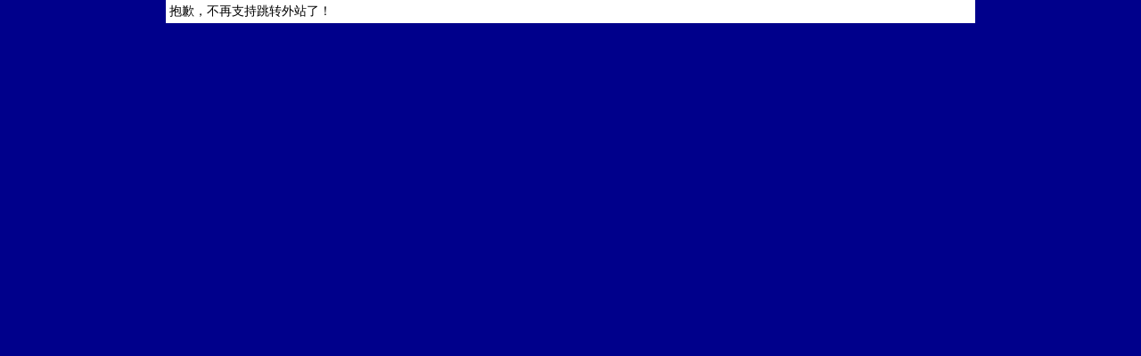

--- FILE ---
content_type: text/html; Charset=UTF-8
request_url: http://3gbug.com/gourl.asp?ve=2&ff=931&url=http_prima-centr.store
body_size: 1407
content:
<?xml version="1.0" encoding="utf-8"?>
<!DOCTYPE html PUBLIC "-//WAPFORUM//DTD XHTML Mobile 1.0//EN" "http://www.wapforum.org/DTD/xhtml-mobile10.dtd">
<html xmlns="http://www.w3.org/1999/xhtml">
<head>
<meta http-equiv="Content-Type" content="application/xhtml+xml;charset=UTF-8"/>
<style type="text/css">
img    {border: none;}
body   {font-size: 10.5pt; color: #000000; background-color: #00008B; margin: 0px; text-align: center;}
a      {text-decoration: none;color: #0A63BB;}
a:hover {color: #DE0000;text-decoration: underline}
a:visited {color: #4169E1;text-decoration: underline}
div.a {width: 900px;padding: 4px;border: none;background-color:#0E71D4;color: #FFFFFF; margin: auto; text-align:left;font-weight: bold; background-image: url(images/bg1_a.png);}
div.b {width: 900px;padding: 4px;border: none;background-color:#EAEAEA;color: #000000; margin: auto; text-align:left;}
div   {width: 900px;padding: 4px;border: none;background-color:#FFFFFF;color: #000000; margin: auto; text-align:left;}
div.a a{text-decoration: none;color: #B6D1EB;}
input.ipma {background-color: #FFFFFF; color: #000000; width:500px;}
textarea.ipmb {background-color: #FFFFFF; color: #000000; width:600px; height:300px;}
form  {margin: 0px;display: inline;}
font.z {color: #FF0000;}
</style>
<title>访问网址</title>
</head>
<body>
<div>抱歉，不再支持跳转外站了！</div></body></html>